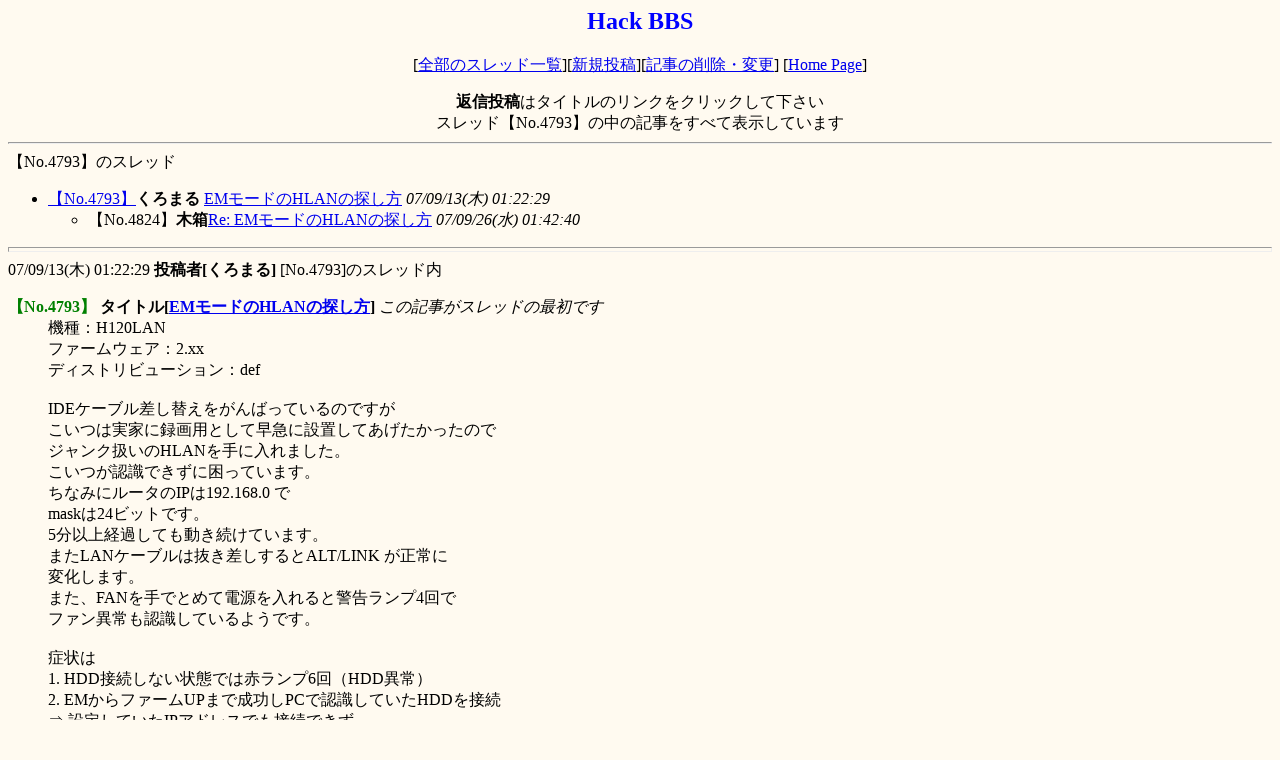

--- FILE ---
content_type: text/html
request_url: http://yamasita.jp/BBS/4793.html
body_size: 2019
content:
<HTML>
<HEAD>
<META HTTP-EQUIV="Content-Type" CONTENT="text/html; charset=shift-jis">
<TITLE>【No.4793】のスレッドすべての記事</TITLE>
</HEAD>
<BODY bgcolor="#fffaf0">
<H2 align="center"><FONT color="blue">Hack BBS</FONT></H2>
<P align="center">
[<A href=http://www.yamasita.jp/cgi-bin/BBS/eztree.cgi>全部のスレッド一覧</A>][<A href="http://www.yamasita.jp/cgi-bin/BBS/eztree.cgi?action=shinki_html">新規投稿</A>][<A href="http://www.yamasita.jp/cgi-bin/BBS/eztree.cgi?action=host_sakujo">記事の削除・変更</A>]
[<A href=http://www.yamasita.jp/>Home Page</A>]
</P>
<DIV align=center>
<B>返信投稿</B>はタイトルのリンクをクリックして下さい
<BR>
スレッド【No.4793】の中の記事をすべて表示しています
</DIV>
<HR>
【No.4793】のスレッド
<UL><!--start_UL:4793-->

  <LI><!--start_LI:4793--> <A href=http://www.yamasita.jp/cgi-bin/BBS/eztree.cgi?action=thread_view&view_thread=4793>【No.4793】</A><B>くろまる</B> <A href=http://www.yamasita.jp/cgi-bin/BBS/eztree.cgi?action=view&view_num=4793>EMモードのHLANの探し方</a> <I>07/09/13(木) 01:22:29</I><!--jikan=1189614149-->

<UL><!--motokiji_UL:4793ul:4824-->

<LI><!--motokiji_LI:4793own:4824-->【No.4824】<B>木箱</B><A href=http://www.yamasita.jp/cgi-bin/BBS/eztree.cgi?action=view&view_num=4824>Re: EMモードのHLANの探し方</A> <I>07/09/26(水) 01:42:40</I><!--jikan=1190738560-->

</UL><!--motokiji_EUL:4793ul:4824-->

</UL><!--start_EUL:4793-->

<HR size=5>
07/09/13(木) 01:22:29 <B>投稿者[くろまる]</B>  [No.4793]のスレッド内<BR>
<DL><DT><B><FONT color="green">【No.4793】</FONT></B> <B>タイトル[<A href=http://www.yamasita.jp/cgi-bin/BBS/eztree.cgi?action=view&view_num=4793>EMモードのHLANの探し方</A>]</B>
<I>この記事がスレッドの最初です</I>
<DD>機種：H120LAN<BR>ファームウェア：2.xx<BR>ディストリビューション：def<BR><BR>IDEケーブル差し替えをがんばっているのですが<BR>こいつは実家に録画用として早急に設置してあげたかったので<BR>ジャンク扱いのHLANを手に入れました。<BR>こいつが認識できずに困っています。<BR>ちなみにルータのIPは192.168.0 で<BR>maskは24ビットです。<BR>5分以上経過しても動き続けています。<BR>またLANケーブルは抜き差しするとALT/LINK が正常に<BR>変化します。<BR>また、FANを手でとめて電源を入れると警告ランプ4回で<BR>ファン異常も認識しているようです。<BR><BR>症状は<BR>1. HDD接続しない状態では赤ランプ6回（HDD異常）<BR>2. EMからファームUPまで成功しPCで認識していたHDDを接続<BR>   ⇒ 設定していたIPアドレスでも接続できず。<BR><BR>3. IP変更ツールでも探し出せず。<BR><BR>#（以下ルータのIPも.150 の24ビットに変更当然PCも。）<BR>4. LANを抜いた状態で起動しPowerが点灯したところでLAN接続<BR>   ⇒ 11.150 で接続できず<BR><BR>5. LANを抜いて初期化して安定したところでLAN接続し<BR>   11.150 にアクセスしたがアクセスできず。<BR><BR>6. 5の状態でファームUPのプログラムを流すが認識せず<BR><BR>7. HDDをwindowsにUSB接続してパーティションをすべて削除<BR>   その後、6を試しましたが探し出せず。<BR>   IP変更ツールでも探し出せず。<BR><BR>となっております。<BR>現状はもともと使っていたHDDもとってあります（初期化などしてません）<BR><BR>このような状態でEMモードにしたいというかファームプログラムにて<BR>Linkstationとして使用できるようにしたいと思っておりますが<BR>お知恵を拝借できませんでしょうか。<BR><BR><BR>よろしくお願いいたします。<BR>
</DL>
<HR noshade size="1" width="95%">
07/09/26(水) 01:42:40 <B>投稿者[木箱]</B>  [No.4793]のスレッド内<BR>
<DL><DT><B><FONT color="green">【No.4824】</FONT></B> <B>タイトル[<A href=http://www.yamasita.jp/cgi-bin/BBS/eztree.cgi?action=view&view_num=4824>Re: EMモードのHLANの探し方</A>]</B>
<I>【No.4793】に対する返信</I>
<DD>本当にEMになっていますか？<BR>EMの場合は、確か192.168.11.150かDHCPになったと思います。<BR>DHCPサーバを用意して、割り当てられたIPに接続してみて下さい。<BR><BR>シリアルコンソールで確認すれば確実ですが。
</DL>
<HR noshade size="1" width="95%">
<script type="text/javascript"><!--
google_ad_client = "pub-3002141526578376";
google_ad_width = 728;
google_ad_height = 90;
google_ad_format = "728x90_as";
google_ad_channel ="3961320854";
//--></script>
<script type="text/javascript"
  src="http://pagead2.googlesyndication.com/pagead/show_ads.js">
</script>
</BODY></HTML>


--- FILE ---
content_type: text/html; charset=utf-8
request_url: https://www.google.com/recaptcha/api2/aframe
body_size: 267
content:
<!DOCTYPE HTML><html><head><meta http-equiv="content-type" content="text/html; charset=UTF-8"></head><body><script nonce="OQ_ckYyCmwdjtF-kFc-_Ug">/** Anti-fraud and anti-abuse applications only. See google.com/recaptcha */ try{var clients={'sodar':'https://pagead2.googlesyndication.com/pagead/sodar?'};window.addEventListener("message",function(a){try{if(a.source===window.parent){var b=JSON.parse(a.data);var c=clients[b['id']];if(c){var d=document.createElement('img');d.src=c+b['params']+'&rc='+(localStorage.getItem("rc::a")?sessionStorage.getItem("rc::b"):"");window.document.body.appendChild(d);sessionStorage.setItem("rc::e",parseInt(sessionStorage.getItem("rc::e")||0)+1);localStorage.setItem("rc::h",'1769823997513');}}}catch(b){}});window.parent.postMessage("_grecaptcha_ready", "*");}catch(b){}</script></body></html>